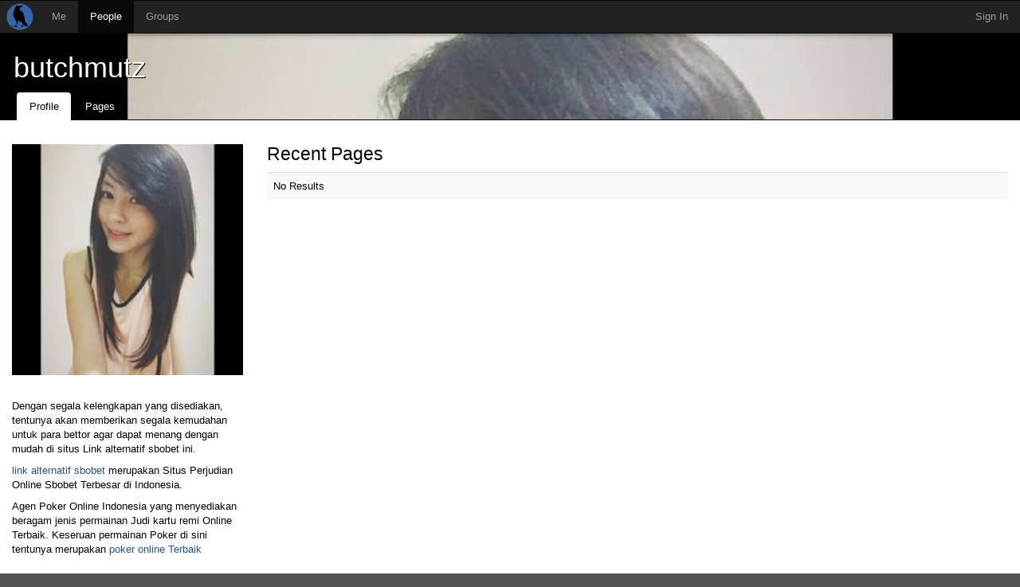

--- FILE ---
content_type: text/html; charset=utf-8
request_url: https://we.riseup.net/butchmutz
body_size: 3153
content:
<!DOCTYPE html>
<html dir='ltr'>
<head>
<meta content='' name='description'>
<meta content='' name='keywords'>
<meta content='application/xhtml+xml;charset=utf-8' http-equiv='Content-Type'>
<meta content='width=device-width, initial-scale=1.0' name='viewport'>
<meta charset='UTF-8'>
<meta content='same-origin' name='referrer'>
<link href='/icon.png' rel='apple-touch-icon'>
<link rel="shortcut icon" href="/theme/riseup/images/favicon.ico" type="image/x-icon" /><link rel="icon" href="/theme/riseup/images/favicon.png" type="image/x-icon" />
<!-- begin styling -->
<link rel="stylesheet" media="screen" href="/theme/riseup/screen.css" />
<link rel="stylesheet" media="screen" href="/static/icon_png-b3e459f7e2afe127d573e3b152cea723884ce4920ae7c6151d721f3d0a3b8b9d.css" />
<!-- end styling -->
<!-- begin scripts -->
<script src="/static/application-f004392715715132154373d1ba93a2848d61b1dcdc0fb46cc46f046113584add.js"></script>
<script>
  Modalbox.setStrings({"ok":"OK","cancel":"Cancel","close":"Close","alert":"Alert","confirm":"Confirm","loading":"Loading..."})
  
  // Autocomplete caches results in sessionStorage.
  // After logging out, the session storage should be cleared.
  if(sessionStorage.length > 0) sessionStorage.clear();
</script>
<!-- end scripts -->
<meta name="csrf-param" content="authenticity_token" />
<meta name="csrf-token" content="H1lZSn5MgW80UKMeK0YvRvyOXRyeEqAf99lcQZKFr2mWR6lmkxApHo36tVZ7pWwK6j9k2+7vw9K7N/BHag2T9g==" />
<style>
  
  #banner_content {background-image: url(/pictures/0000/5996/1200-1200-200-200.jpg); background-color: #80776f}
  #banner_content a.title {color: #fff; text-shadow: #000 1px 1px 1px}
  ul#banner_nav_ul li.tab a.tab {color: #fff; background-color: rgba(0,0,0,0.2)}
</style>
<title>
butchmutz - people - Crabgrass
</title>



</head>
<body class='ltr'>
<div id='wrap'>
<div id='masthead'>
<div class='navbar navbar-default navbar-inverse' id='menu'>
<div class='navbar-header'>
<a class='navbar-brand' href='/'></a>
</div>
<ul class='nav navbar-nav'>
<li class=' top-menu' id='menu_me'>
<a href="/">Me</a>

</li>
<li class='active top-menu' id='menu_people'>
<a href="/people/directory">People</a>

</li>
<li class=' top-menu' id='menu_group'>
<a href="/groups/directory">Groups</a>

</li>
</ul>
<ul class='nav navbar-nav navbar-right'>
<li class='tab account last'>
<a class="tab" href="#" onclick="Modalbox.show(&#39;/session/login_form&#39;, {title:&#39;Sign In&#39;, width:&#39;400&#39;}); return false;">Sign In</a>
</li>
</ul>

</div>

</div>
<div class='people user' id='middle'>
<header id='context_banner'>
<div id='banner_content'>
<span class='avatar-placeholder' style='height: 68px'></span>
<a class="title entity single" style="" title="butchmutz" href="/butchmutz">butchmutz</a>

<nav id='banner_nav'>
<ul id='banner_nav_ul'>
<li class='tab first'>
<a class="active tab" href="/butchmutz"><span class='text'>Profile</span><span class='mobi_icon house_16'></span></a>
</li>
<li class='tab '>
<a class=" tab" href="/people/butchmutz/pages"><span class='text'>Pages</span><span class='mobi_icon page_white_copy_16'></span></a>
</li>
</ul>
</nav>

</div>
</header>

<div class='container-fluid' id='middle_container'>
<div class='on_left sidecolumn row' id='local'>
<div class='col-xs-12 col-md-3' id='column_left'>
<div class='sidebox'>
<img class='margin-bottom' src='/avatars/346667/huge.jpg?6' style='display:block; width: 100% !important; height: auto !important'>
<div class='profile-text'>
<p>Dengan segala kelengkapan yang disediakan, tentunya akan memberikan segala kemudahan untuk para bettor agar dapat menang dengan mudah di situs Link alternatif sbobet ini.</p>
<p><a href="https://www.338sbobet.com/">link alternatif sbobet</a> merupakan Situs Perjudian Online Sbobet Terbesar di Indonesia.</p>
<p>Agen Poker Online Indonesia yang menyediakan beragam jenis permainan Judi kartu remi Online Terbaik. Keseruan permainan Poker di sini tentunya merupakan <a href="https://www.poker338.net/">poker online Terbaik</a></p>
</div>
<div class='margin-bottom'>
338sbobet
</div>
<div class='margin-bottom'>
<b>indonesia</b>
</div>
<hr>

<br>


</div>


</div>
<div class='col-xs-12 col-md-9' id='column_center'>
<article class='round' id='content'>
<h2 class='p first'>Recent Pages</h2>
<div class='without_owner'>
<section class='page_list table-responsive'>
<table class='table table-striped'>
<tr>
<td>No Results</td>
</tr>
</table>


</section>

</div>

</article>

</div>
</div>

</div>
</div>
<div id='footer'>
<div class='container-fluid' id='footer_container'>
<div id='footer_content'>
<div class='row'>
<div class='col-xs-center'>
<form method="post" action="/session/language" style="display: inline"><input name="authenticity_token" type="hidden" value="b8s2h8YvghV5ALDd9nUVDtfXQcTkyxm1l0RkHB4ErMDm1carK3MqZMCqppWmllZCwWZ4A5Q2enjbqsga5oyQXw==" /><select name="id" onchange="this.form.submit();" class="form-control"><option selected="selected" value="en">English</option>
<option value="ar">العربية</option>
<option value="bg">български език</option>
<option value="ca">Català</option>
<option value="cs">Čeština</option>
<option value="de">Deutsch</option>
<option value="el">Ελληνικά</option>
<option value="es">Español</option>
<option value="eu">Euskara</option>
<option value="fa">فارسی</option>
<option value="fr">Français</option>
<option value="hu">magyar nyelv</option>
<option value="he">עִבְרִית</option>
<option value="it">Italiano</option>
<option value="nl">Nederlands</option>
<option value="no">Norsk</option>
<option value="pl">Polski</option>
<option value="pt">Português</option>
<option value="ru">Pyccĸий</option>
<option value="sv">Svenska</option>
<option value="tr">Türkçe</option></select></form>
</div>
</div>
<div class='row'>
<div class='col-xs-offset-1 col-xs-5'>
<img src='/theme/riseup/images/riseup.png' style='padding-top: 30px; padding-bottom: 4px'>
<div style='font-size: 1.1em; line-height: 1.5;'>
This site is run by <a href="https://riseup.net">riseup.net</a>, your friendly autonomous tech collective since 1999.
<ul class='styled'>
<li><a href="https://help.riseup.net/en/donate">Donate to Riseup</a></li>
<li><a href="https://help.riseup.net/en/about-us">About Us</a></li>
<li><a href="https://mail.riseup.net/">Email Accounts</a></li>
<li><a href="https://lists.riseup.net/">Mailing Lists</a></li>
<li>
<a href="https://help.riseup.net/en/privacy-policy">Privacy Policy</a>
/
<a href="https://help.riseup.net/en/tos">Terms of Service</a>
</li>
</ul>
</div>
</div>
<div class='col-xs-5'>
<img src='/theme/riseup/images/crabgrass.png' style='padding-top: 13px; padding-bottom: 4px'>
<div style='font-size: 1.1em; line-height: 1.5;'>
This site is powered by <a href="https://0xacab.org/riseuplabs/crabgrass">crabgrass</a>, <a href="https://www.gnu.org/licenses/agpl-3.0.html"> AGPL software libre</a> for network organizing


<ul class='styled'>
<li><a href="https://0xacab.org/liberate/crabgrass/issues?label_name%5B%5D=bug">Report a Bug</a></li>
<li><a href="https://0xacab.org/liberate/crabgrass/issues?label_name%5B%5D=Feature+request">Request a Feature</a></li>
<li><a href="https://we.riseup.net/crabgrass/table-of-contents">Crabgrass Help Pages</a></li>
<li><a href="https://we.riseup.net/cgdev/get-involved">Get Involved</a></li>
<li><a href="https://www.transifex.com/projects/p/crabgrass/">Help Translate</a></li>
</ul>
</div>
</div>
</div>


</div>
</div>
</div>
<div class="alert_message_container"><div id="alert_messages"></div></div>
</div>
</body>
</html>

